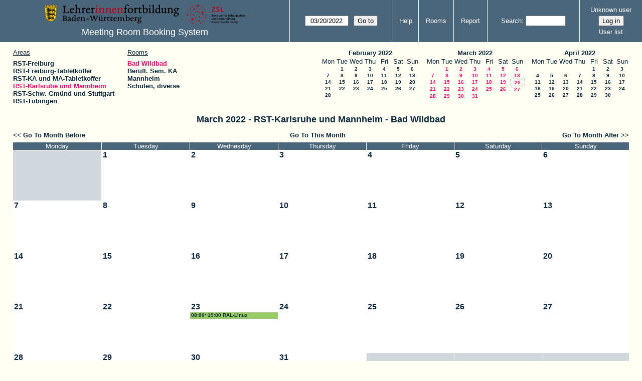

--- FILE ---
content_type: text/html; charset=utf-8
request_url: https://lehrerfortbildung-bw.de/fb_regional/lfbstandorte/mrbs/app/month.php?year=2022&month=3&day=20&area=3&room=18
body_size: 3806
content:
<!DOCTYPE html>
<!--[if lte IE 9]>
<html lang="en" class="unsupported_browser">
<![endif]-->
<!--[if (!IE)|(gt IE 9)]><!-->
<html lang="en">
<!--<![endif]-->
<head>
<meta charset="utf-8">
<meta http-equiv="X-UA-Compatible" content="IE=edge">
<meta name="csrf_token" content="0ec69097ec5c0f37d519c0251d724fbf270b73233598f25f596568feccaf6c45">
<title>Meeting Room Booking System</title>
  <link href="jquery/ui/css/jquery-ui.structure.min.css" rel="stylesheet" type="text/css">
  <link href="jquery/ui/css/sunny/jquery-ui.theme.min.css" rel="stylesheet" type="text/css">
  <link href="jquery/datatables/css/jquery.dataTables.min.css" rel="stylesheet" type="text/css">
  <link href="jquery/datatables/css/buttons.dataTables.css" rel="stylesheet" type="text/css">
  <link href="jquery/datatables/css/fixedColumns.dataTables.min.css" rel="stylesheet" type="text/css">
  <link href="jquery/datatables/css/colReorder.dataTables.css" rel="stylesheet" type="text/css">
      
    <link rel="stylesheet" href="css/mrbs.css.php" type="text/css">
        <link rel="stylesheet" media="print" href="css/mrbs-print.css.php" type="text/css">
    <!--[if IE]>
    <link rel="stylesheet" href="css/mrbs-ie.css" type="text/css">
    <![endif]-->
        <meta name="robots" content="noindex, nofollow">
  <script type="text/javascript" src="jquery/jquery-3.2.1.min.js"></script>
    <script type="text/javascript" src="jquery/jquery-migrate-3.0.0.min.js"></script>
    <script type="text/javascript" src="jquery/ui/jquery-ui.min.js"></script>
      
<script type="text/javascript">
  //<![CDATA[
    function init(params)
  {
  }
  //]]>
</script>

<script type="text/javascript" src="js/functions.js.php?area=3"></script>
<script type="text/javascript" src="js/datepicker.js.php?area=3"></script>
<script type="text/javascript" src="js/general.js.php?area=3"></script>

    
  <script type="text/javascript" src="js/refresh.js.php?area=3"></script>
  
<!--[if lte IE 8]>
      <script src="js/html5shiv.min.js"></script>
    <![endif]-->
    
<script type="text/javascript">

//<![CDATA[


$(window).on('load', function() {

  var args = {area: '3',
              room: '18',
              page: 'month',
              page_date: '2022-03-20',
              isAdmin: false};
    init(args);

});


//]]>
</script></head>
<body class="non_js month">
    <script type="text/javascript">
      //<![CDATA[
      $('body').addClass('js').removeClass('non_js');
      //]]>
    </script> 
    <div class="unsupported_message">
<header class="banner simple">
<nav>
<ul>
<li>
<div class="company">
<div class="logo">
<a href="https://lehrerfortbildung-bw.de/">
<img src="Themes/lfb/logo.png" width="400" height="41" alt="Lehrerfortbildung-BW  - LFB-Standorte">
</a>
</div>
<div class="mrbs">
<a href="index.php">Meeting Room Booking System</a>
</div>
</div>
</li>
</ul>
</nav>
</header>
<div class="contents">
<p>Unfortunately your browser isn't supported by MRBS.  You will need to upgrade to a more recent version, or else use another browser.</p>
</div>
</div>
<header class="banner">
<nav>
<ul>
<li>
<div class="company">
<div class="logo">
<a href="https://lehrerfortbildung-bw.de/">
<img src="Themes/lfb/logo.png" width="400" height="41" alt="Lehrerfortbildung-BW  - LFB-Standorte">
</a>
</div>
<div class="mrbs">
<a href="index.php">Meeting Room Booking System</a>
</div>
</div>
</li>
<li>
<form id="form_nav" method="get" action="day.php">
<input type="hidden" name="csrf_token" value="0ec69097ec5c0f37d519c0251d724fbf270b73233598f25f596568feccaf6c45">
<input type="hidden" name="area" value="3">
<input type="hidden" name="room" value="18">
<input type="date" name="page_date" value="2022-03-20" required data-submit="form_nav">
<input type="submit" value="Go to">
</form>
</li>
<li>
<a href="help.php?day=20&amp;month=3&amp;year=2022&amp;area=3&amp;room=18">Help</a>
</li>
<li>
<a href="admin.php?day=20&amp;month=3&amp;year=2022&amp;area=3&amp;room=18">Rooms</a>
</li>
<li>
<a href="report.php?day=20&amp;month=3&amp;year=2022&amp;area=3&amp;room=18">Report</a>
</li>
<li>
<label><a href="search.php?advanced=1">Search</a></label>
<form id="header_search" method="post" action="search.php">
<input type="hidden" name="csrf_token" value="0ec69097ec5c0f37d519c0251d724fbf270b73233598f25f596568feccaf6c45">
<input type="hidden" name="day" value="20">
<input type="hidden" name="month" value="3">
<input type="hidden" name="year" value="2022">
<input type="hidden" name="area" value="3">
<input type="hidden" name="room" value="18">
<input type="search" name="search_str" required>
</form>
</li>
<li id="logon_box">
<a href="">Unknown user</a>
<form method="post" action="admin.php">
<input type="hidden" name="csrf_token" value="0ec69097ec5c0f37d519c0251d724fbf270b73233598f25f596568feccaf6c45">
<input type="hidden" name="target_url" value="month.php?year=2022&amp;month=3&amp;day=20&amp;area=3&amp;room=18">
<input type="hidden" name="action" value="QueryName">
<input type="submit" value="Log in">
</form>
<a id="user_list_link" href="edit_users.php">User list</a>
</li>
</ul>
</nav>
</header>
<div class="contents">
<div id="dwm_header" class="screenonly">
<div id="dwm_areas">
<h3>Areas</h3>
<ul>
<li><a href="month.php?year=2022&amp;month=3&amp;day=20&amp;area=2"><span>RST-Freiburg</span></a></li>
<li><a href="month.php?year=2022&amp;month=3&amp;day=20&amp;area=8"><span>RST-Freiburg-Tabletkoffer</span></a></li>
<li><a href="month.php?year=2022&amp;month=3&amp;day=20&amp;area=9"><span>RST-KA und MA-Tabletkoffer</span></a></li>
<li><a href="month.php?year=2022&amp;month=3&amp;day=20&amp;area=3"><span class="current">RST-Karlsruhe und Mannheim</span></a></li>
<li><a href="month.php?year=2022&amp;month=3&amp;day=20&amp;area=1"><span>RST-Schw. Gmünd und Stuttgart</span></a></li>
<li><a href="month.php?year=2022&amp;month=3&amp;day=20&amp;area=4"><span>RST-Tübingen</span></a></li>
</ul>
</div>
<div id="dwm_rooms">
<h3>Rooms</h3><ul>
<li><a href="month.php?year=2022&amp;month=3&amp;day=20&amp;area=3&amp;room=18"><span class="current">Bad Wildbad</span></a></li>
<li><a href="month.php?year=2022&amp;month=3&amp;day=20&amp;area=3&amp;room=7"><span>Berufl. Sem. KA</span></a></li>
<li><a href="month.php?year=2022&amp;month=3&amp;day=20&amp;area=3&amp;room=36"><span>Mannheim</span></a></li>
<li><a href="month.php?year=2022&amp;month=3&amp;day=20&amp;area=3&amp;room=6"><span>Schulen, diverse</span></a></li>
</ul>
</div>
<nav id="cals">
<div id="cal_last">
<table class="calendar">
<thead>
<tr>
<th colspan="7"><a href="month.php?year=2022&amp;month=2&amp;day=20&amp;area=3&amp;room=18">February&nbsp;2022</a></th>
</tr>
<tr>
<th class="day_weekday">Mon</th>
<th class="day_weekday">Tue</th>
<th class="day_weekday">Wed</th>
<th class="day_weekday">Thu</th>
<th class="day_weekday">Fri</th>
<th class="day_weekend">Sat</th>
<th class="day_weekend">Sun</th>
</tr>
</thead>
<tbody>
<tr>
<td class="day_weekday"></td>
<td class="day_weekday"><a href="month.php?year=2022&amp;month=2&amp;day=1&amp;area=3&amp;room=18">1</a></td>
<td class="day_weekday"><a href="month.php?year=2022&amp;month=2&amp;day=2&amp;area=3&amp;room=18">2</a></td>
<td class="day_weekday"><a href="month.php?year=2022&amp;month=2&amp;day=3&amp;area=3&amp;room=18">3</a></td>
<td class="day_weekday"><a href="month.php?year=2022&amp;month=2&amp;day=4&amp;area=3&amp;room=18">4</a></td>
<td class="day_weekend"><a href="month.php?year=2022&amp;month=2&amp;day=5&amp;area=3&amp;room=18">5</a></td>
<td class="day_weekend"><a href="month.php?year=2022&amp;month=2&amp;day=6&amp;area=3&amp;room=18">6</a></td>
</tr>
<tr>
<td class="day_weekday"><a href="month.php?year=2022&amp;month=2&amp;day=7&amp;area=3&amp;room=18">7</a></td>
<td class="day_weekday"><a href="month.php?year=2022&amp;month=2&amp;day=8&amp;area=3&amp;room=18">8</a></td>
<td class="day_weekday"><a href="month.php?year=2022&amp;month=2&amp;day=9&amp;area=3&amp;room=18">9</a></td>
<td class="day_weekday"><a href="month.php?year=2022&amp;month=2&amp;day=10&amp;area=3&amp;room=18">10</a></td>
<td class="day_weekday"><a href="month.php?year=2022&amp;month=2&amp;day=11&amp;area=3&amp;room=18">11</a></td>
<td class="day_weekend"><a href="month.php?year=2022&amp;month=2&amp;day=12&amp;area=3&amp;room=18">12</a></td>
<td class="day_weekend"><a href="month.php?year=2022&amp;month=2&amp;day=13&amp;area=3&amp;room=18">13</a></td>
</tr>
<tr>
<td class="day_weekday"><a href="month.php?year=2022&amp;month=2&amp;day=14&amp;area=3&amp;room=18">14</a></td>
<td class="day_weekday"><a href="month.php?year=2022&amp;month=2&amp;day=15&amp;area=3&amp;room=18">15</a></td>
<td class="day_weekday"><a href="month.php?year=2022&amp;month=2&amp;day=16&amp;area=3&amp;room=18">16</a></td>
<td class="day_weekday"><a href="month.php?year=2022&amp;month=2&amp;day=17&amp;area=3&amp;room=18">17</a></td>
<td class="day_weekday"><a href="month.php?year=2022&amp;month=2&amp;day=18&amp;area=3&amp;room=18">18</a></td>
<td class="day_weekend"><a href="month.php?year=2022&amp;month=2&amp;day=19&amp;area=3&amp;room=18">19</a></td>
<td class="day_weekend"><a href="month.php?year=2022&amp;month=2&amp;day=20&amp;area=3&amp;room=18">20</a></td>
</tr>
<tr>
<td class="day_weekday"><a href="month.php?year=2022&amp;month=2&amp;day=21&amp;area=3&amp;room=18">21</a></td>
<td class="day_weekday"><a href="month.php?year=2022&amp;month=2&amp;day=22&amp;area=3&amp;room=18">22</a></td>
<td class="day_weekday"><a href="month.php?year=2022&amp;month=2&amp;day=23&amp;area=3&amp;room=18">23</a></td>
<td class="day_weekday"><a href="month.php?year=2022&amp;month=2&amp;day=24&amp;area=3&amp;room=18">24</a></td>
<td class="day_weekday"><a href="month.php?year=2022&amp;month=2&amp;day=25&amp;area=3&amp;room=18">25</a></td>
<td class="day_weekend"><a href="month.php?year=2022&amp;month=2&amp;day=26&amp;area=3&amp;room=18">26</a></td>
<td class="day_weekend"><a href="month.php?year=2022&amp;month=2&amp;day=27&amp;area=3&amp;room=18">27</a></td>
</tr>
<tr>
<td class="day_weekday"><a href="month.php?year=2022&amp;month=2&amp;day=28&amp;area=3&amp;room=18">28</a></td>
<td class="day_weekday day_blank"></td>
<td class="day_weekday day_blank"></td>
<td class="day_weekday day_blank"></td>
<td class="day_weekday day_blank"></td>
<td class="day_weekend day_blank"></td>
<td class="day_weekend day_blank"></td>
</tr>
</tbody>
</table>
</div>
<div id="cal_this">
<table class="calendar">
<thead>
<tr>
<th colspan="7"><a href="month.php?year=2022&amp;month=3&amp;day=20&amp;area=3&amp;room=18">March&nbsp;2022</a></th>
</tr>
<tr>
<th class="day_weekday">Mon</th>
<th class="day_weekday">Tue</th>
<th class="day_weekday">Wed</th>
<th class="day_weekday">Thu</th>
<th class="day_weekday">Fri</th>
<th class="day_weekend">Sat</th>
<th class="day_weekend">Sun</th>
</tr>
</thead>
<tbody>
<tr>
<td class="day_weekday"></td>
<td class="day_weekday"><a class="current" href="month.php?year=2022&amp;month=3&amp;day=1&amp;area=3&amp;room=18">1</a></td>
<td class="day_weekday"><a class="current" href="month.php?year=2022&amp;month=3&amp;day=2&amp;area=3&amp;room=18">2</a></td>
<td class="day_weekday"><a class="current" href="month.php?year=2022&amp;month=3&amp;day=3&amp;area=3&amp;room=18">3</a></td>
<td class="day_weekday"><a class="current" href="month.php?year=2022&amp;month=3&amp;day=4&amp;area=3&amp;room=18">4</a></td>
<td class="day_weekend"><a class="current" href="month.php?year=2022&amp;month=3&amp;day=5&amp;area=3&amp;room=18">5</a></td>
<td class="day_weekend"><a class="current" href="month.php?year=2022&amp;month=3&amp;day=6&amp;area=3&amp;room=18">6</a></td>
</tr>
<tr>
<td class="day_weekday"><a class="current" href="month.php?year=2022&amp;month=3&amp;day=7&amp;area=3&amp;room=18">7</a></td>
<td class="day_weekday"><a class="current" href="month.php?year=2022&amp;month=3&amp;day=8&amp;area=3&amp;room=18">8</a></td>
<td class="day_weekday"><a class="current" href="month.php?year=2022&amp;month=3&amp;day=9&amp;area=3&amp;room=18">9</a></td>
<td class="day_weekday"><a class="current" href="month.php?year=2022&amp;month=3&amp;day=10&amp;area=3&amp;room=18">10</a></td>
<td class="day_weekday"><a class="current" href="month.php?year=2022&amp;month=3&amp;day=11&amp;area=3&amp;room=18">11</a></td>
<td class="day_weekend"><a class="current" href="month.php?year=2022&amp;month=3&amp;day=12&amp;area=3&amp;room=18">12</a></td>
<td class="day_weekend"><a class="current" href="month.php?year=2022&amp;month=3&amp;day=13&amp;area=3&amp;room=18">13</a></td>
</tr>
<tr>
<td class="day_weekday"><a class="current" href="month.php?year=2022&amp;month=3&amp;day=14&amp;area=3&amp;room=18">14</a></td>
<td class="day_weekday"><a class="current" href="month.php?year=2022&amp;month=3&amp;day=15&amp;area=3&amp;room=18">15</a></td>
<td class="day_weekday"><a class="current" href="month.php?year=2022&amp;month=3&amp;day=16&amp;area=3&amp;room=18">16</a></td>
<td class="day_weekday"><a class="current" href="month.php?year=2022&amp;month=3&amp;day=17&amp;area=3&amp;room=18">17</a></td>
<td class="day_weekday"><a class="current" href="month.php?year=2022&amp;month=3&amp;day=18&amp;area=3&amp;room=18">18</a></td>
<td class="day_weekend"><a class="current" href="month.php?year=2022&amp;month=3&amp;day=19&amp;area=3&amp;room=18">19</a></td>
<td class="day_weekend" id="sticky_day"><a class="current" href="month.php?year=2022&amp;month=3&amp;day=20&amp;area=3&amp;room=18">20</a></td>
</tr>
<tr>
<td class="day_weekday"><a class="current" href="month.php?year=2022&amp;month=3&amp;day=21&amp;area=3&amp;room=18">21</a></td>
<td class="day_weekday"><a class="current" href="month.php?year=2022&amp;month=3&amp;day=22&amp;area=3&amp;room=18">22</a></td>
<td class="day_weekday"><a class="current" href="month.php?year=2022&amp;month=3&amp;day=23&amp;area=3&amp;room=18">23</a></td>
<td class="day_weekday"><a class="current" href="month.php?year=2022&amp;month=3&amp;day=24&amp;area=3&amp;room=18">24</a></td>
<td class="day_weekday"><a class="current" href="month.php?year=2022&amp;month=3&amp;day=25&amp;area=3&amp;room=18">25</a></td>
<td class="day_weekend"><a class="current" href="month.php?year=2022&amp;month=3&amp;day=26&amp;area=3&amp;room=18">26</a></td>
<td class="day_weekend"><a class="current" href="month.php?year=2022&amp;month=3&amp;day=27&amp;area=3&amp;room=18">27</a></td>
</tr>
<tr>
<td class="day_weekday"><a class="current" href="month.php?year=2022&amp;month=3&amp;day=28&amp;area=3&amp;room=18">28</a></td>
<td class="day_weekday"><a class="current" href="month.php?year=2022&amp;month=3&amp;day=29&amp;area=3&amp;room=18">29</a></td>
<td class="day_weekday"><a class="current" href="month.php?year=2022&amp;month=3&amp;day=30&amp;area=3&amp;room=18">30</a></td>
<td class="day_weekday"><a class="current" href="month.php?year=2022&amp;month=3&amp;day=31&amp;area=3&amp;room=18">31</a></td>
<td class="day_weekday day_blank"></td>
<td class="day_weekend day_blank"></td>
<td class="day_weekend day_blank"></td>
</tr>
</tbody>
</table>
</div>
<div id="cal_next">
<table class="calendar">
<thead>
<tr>
<th colspan="7"><a href="month.php?year=2022&amp;month=4&amp;day=20&amp;area=3&amp;room=18">April&nbsp;2022</a></th>
</tr>
<tr>
<th class="day_weekday">Mon</th>
<th class="day_weekday">Tue</th>
<th class="day_weekday">Wed</th>
<th class="day_weekday">Thu</th>
<th class="day_weekday">Fri</th>
<th class="day_weekend">Sat</th>
<th class="day_weekend">Sun</th>
</tr>
</thead>
<tbody>
<tr>
<td class="day_weekday day_blank"></td>
<td class="day_weekday day_blank"></td>
<td class="day_weekday day_blank"></td>
<td class="day_weekday"></td>
<td class="day_weekday"><a href="month.php?year=2022&amp;month=4&amp;day=1&amp;area=3&amp;room=18">1</a></td>
<td class="day_weekend"><a href="month.php?year=2022&amp;month=4&amp;day=2&amp;area=3&amp;room=18">2</a></td>
<td class="day_weekend"><a href="month.php?year=2022&amp;month=4&amp;day=3&amp;area=3&amp;room=18">3</a></td>
</tr>
<tr>
<td class="day_weekday"><a href="month.php?year=2022&amp;month=4&amp;day=4&amp;area=3&amp;room=18">4</a></td>
<td class="day_weekday"><a href="month.php?year=2022&amp;month=4&amp;day=5&amp;area=3&amp;room=18">5</a></td>
<td class="day_weekday"><a href="month.php?year=2022&amp;month=4&amp;day=6&amp;area=3&amp;room=18">6</a></td>
<td class="day_weekday"><a href="month.php?year=2022&amp;month=4&amp;day=7&amp;area=3&amp;room=18">7</a></td>
<td class="day_weekday"><a href="month.php?year=2022&amp;month=4&amp;day=8&amp;area=3&amp;room=18">8</a></td>
<td class="day_weekend"><a href="month.php?year=2022&amp;month=4&amp;day=9&amp;area=3&amp;room=18">9</a></td>
<td class="day_weekend"><a href="month.php?year=2022&amp;month=4&amp;day=10&amp;area=3&amp;room=18">10</a></td>
</tr>
<tr>
<td class="day_weekday"><a href="month.php?year=2022&amp;month=4&amp;day=11&amp;area=3&amp;room=18">11</a></td>
<td class="day_weekday"><a href="month.php?year=2022&amp;month=4&amp;day=12&amp;area=3&amp;room=18">12</a></td>
<td class="day_weekday"><a href="month.php?year=2022&amp;month=4&amp;day=13&amp;area=3&amp;room=18">13</a></td>
<td class="day_weekday"><a href="month.php?year=2022&amp;month=4&amp;day=14&amp;area=3&amp;room=18">14</a></td>
<td class="day_weekday"><a href="month.php?year=2022&amp;month=4&amp;day=15&amp;area=3&amp;room=18">15</a></td>
<td class="day_weekend"><a href="month.php?year=2022&amp;month=4&amp;day=16&amp;area=3&amp;room=18">16</a></td>
<td class="day_weekend"><a href="month.php?year=2022&amp;month=4&amp;day=17&amp;area=3&amp;room=18">17</a></td>
</tr>
<tr>
<td class="day_weekday"><a href="month.php?year=2022&amp;month=4&amp;day=18&amp;area=3&amp;room=18">18</a></td>
<td class="day_weekday"><a href="month.php?year=2022&amp;month=4&amp;day=19&amp;area=3&amp;room=18">19</a></td>
<td class="day_weekday"><a href="month.php?year=2022&amp;month=4&amp;day=20&amp;area=3&amp;room=18">20</a></td>
<td class="day_weekday"><a href="month.php?year=2022&amp;month=4&amp;day=21&amp;area=3&amp;room=18">21</a></td>
<td class="day_weekday"><a href="month.php?year=2022&amp;month=4&amp;day=22&amp;area=3&amp;room=18">22</a></td>
<td class="day_weekend"><a href="month.php?year=2022&amp;month=4&amp;day=23&amp;area=3&amp;room=18">23</a></td>
<td class="day_weekend"><a href="month.php?year=2022&amp;month=4&amp;day=24&amp;area=3&amp;room=18">24</a></td>
</tr>
<tr>
<td class="day_weekday"><a href="month.php?year=2022&amp;month=4&amp;day=25&amp;area=3&amp;room=18">25</a></td>
<td class="day_weekday"><a href="month.php?year=2022&amp;month=4&amp;day=26&amp;area=3&amp;room=18">26</a></td>
<td class="day_weekday"><a href="month.php?year=2022&amp;month=4&amp;day=27&amp;area=3&amp;room=18">27</a></td>
<td class="day_weekday"><a href="month.php?year=2022&amp;month=4&amp;day=28&amp;area=3&amp;room=18">28</a></td>
<td class="day_weekday"><a href="month.php?year=2022&amp;month=4&amp;day=29&amp;area=3&amp;room=18">29</a></td>
<td class="day_weekend"><a href="month.php?year=2022&amp;month=4&amp;day=30&amp;area=3&amp;room=18">30</a></td>
<td class="day_weekend day_blank"></td>
</tr>
</tbody>
</table>
</div>
</nav>
</div>
<div id="dwm">
<h2>March 2022 - RST-Karlsruhe und Mannheim - Bad Wildbad</h2>
</div>

<nav class="date_nav">
  <a class="date_before" href="month.php?area=3&amp;room=18&amp;year=2022&amp;month=2&amp;day=20">Go To Month Before</a>
  <a class="date_now" href="month.php?area=3&amp;room=18&amp;year=2026&amp;month=01&amp;day=20">Go To This Month</a>
  <a class="date_after" href="month.php?area=3&amp;room=18&amp;year=2022&amp;month=4&amp;day=20">Go To Month After</a>
</nav>
<table class="dwm_main" id="month_main">
<thead>
<tr>
<th>Monday</th><th>Tuesday</th><th>Wednesday</th><th>Thursday</th><th>Friday</th><th>Saturday</th><th>Sunday</th>
</tr>
</thead>
<tbody>
<tr>
<td class="invalid"><div class="cell_container">&nbsp;</div></td>
<td class="valid">
<div class="cell_container">
<div class="cell_header">
<a class="monthday" href="day.php?year=2022&amp;month=3&amp;day=1&amp;area=3">1</a>
</div>
<a class="new_booking" href="edit_entry.php?room=18&amp;area=3&amp;year=2022&amp;month=3&amp;day=1&amp;hour=8&amp;minute=0">
</a>
</div>
</td>
<td class="valid">
<div class="cell_container">
<div class="cell_header">
<a class="monthday" href="day.php?year=2022&amp;month=3&amp;day=2&amp;area=3">2</a>
</div>
<a class="new_booking" href="edit_entry.php?room=18&amp;area=3&amp;year=2022&amp;month=3&amp;day=2&amp;hour=8&amp;minute=0">
</a>
</div>
</td>
<td class="valid">
<div class="cell_container">
<div class="cell_header">
<a class="monthday" href="day.php?year=2022&amp;month=3&amp;day=3&amp;area=3">3</a>
</div>
<a class="new_booking" href="edit_entry.php?room=18&amp;area=3&amp;year=2022&amp;month=3&amp;day=3&amp;hour=8&amp;minute=0">
</a>
</div>
</td>
<td class="valid">
<div class="cell_container">
<div class="cell_header">
<a class="monthday" href="day.php?year=2022&amp;month=3&amp;day=4&amp;area=3">4</a>
</div>
<a class="new_booking" href="edit_entry.php?room=18&amp;area=3&amp;year=2022&amp;month=3&amp;day=4&amp;hour=8&amp;minute=0">
</a>
</div>
</td>
<td class="valid">
<div class="cell_container">
<div class="cell_header">
<a class="monthday" href="day.php?year=2022&amp;month=3&amp;day=5&amp;area=3">5</a>
</div>
<a class="new_booking" href="edit_entry.php?room=18&amp;area=3&amp;year=2022&amp;month=3&amp;day=5&amp;hour=8&amp;minute=0">
</a>
</div>
</td>
<td class="valid">
<div class="cell_container">
<div class="cell_header">
<a class="monthday" href="day.php?year=2022&amp;month=3&amp;day=6&amp;area=3">6</a>
</div>
<a class="new_booking" href="edit_entry.php?room=18&amp;area=3&amp;year=2022&amp;month=3&amp;day=6&amp;hour=8&amp;minute=0">
</a>
</div>
</td>
</tr><tr>
<td class="valid">
<div class="cell_container">
<div class="cell_header">
<a class="monthday" href="day.php?year=2022&amp;month=3&amp;day=7&amp;area=3">7</a>
</div>
<a class="new_booking" href="edit_entry.php?room=18&amp;area=3&amp;year=2022&amp;month=3&amp;day=7&amp;hour=8&amp;minute=0">
</a>
</div>
</td>
<td class="valid">
<div class="cell_container">
<div class="cell_header">
<a class="monthday" href="day.php?year=2022&amp;month=3&amp;day=8&amp;area=3">8</a>
</div>
<a class="new_booking" href="edit_entry.php?room=18&amp;area=3&amp;year=2022&amp;month=3&amp;day=8&amp;hour=8&amp;minute=0">
</a>
</div>
</td>
<td class="valid">
<div class="cell_container">
<div class="cell_header">
<a class="monthday" href="day.php?year=2022&amp;month=3&amp;day=9&amp;area=3">9</a>
</div>
<a class="new_booking" href="edit_entry.php?room=18&amp;area=3&amp;year=2022&amp;month=3&amp;day=9&amp;hour=8&amp;minute=0">
</a>
</div>
</td>
<td class="valid">
<div class="cell_container">
<div class="cell_header">
<a class="monthday" href="day.php?year=2022&amp;month=3&amp;day=10&amp;area=3">10</a>
</div>
<a class="new_booking" href="edit_entry.php?room=18&amp;area=3&amp;year=2022&amp;month=3&amp;day=10&amp;hour=8&amp;minute=0">
</a>
</div>
</td>
<td class="valid">
<div class="cell_container">
<div class="cell_header">
<a class="monthday" href="day.php?year=2022&amp;month=3&amp;day=11&amp;area=3">11</a>
</div>
<a class="new_booking" href="edit_entry.php?room=18&amp;area=3&amp;year=2022&amp;month=3&amp;day=11&amp;hour=8&amp;minute=0">
</a>
</div>
</td>
<td class="valid">
<div class="cell_container">
<div class="cell_header">
<a class="monthday" href="day.php?year=2022&amp;month=3&amp;day=12&amp;area=3">12</a>
</div>
<a class="new_booking" href="edit_entry.php?room=18&amp;area=3&amp;year=2022&amp;month=3&amp;day=12&amp;hour=8&amp;minute=0">
</a>
</div>
</td>
<td class="valid">
<div class="cell_container">
<div class="cell_header">
<a class="monthday" href="day.php?year=2022&amp;month=3&amp;day=13&amp;area=3">13</a>
</div>
<a class="new_booking" href="edit_entry.php?room=18&amp;area=3&amp;year=2022&amp;month=3&amp;day=13&amp;hour=8&amp;minute=0">
</a>
</div>
</td>
</tr><tr>
<td class="valid">
<div class="cell_container">
<div class="cell_header">
<a class="monthday" href="day.php?year=2022&amp;month=3&amp;day=14&amp;area=3">14</a>
</div>
<a class="new_booking" href="edit_entry.php?room=18&amp;area=3&amp;year=2022&amp;month=3&amp;day=14&amp;hour=8&amp;minute=0">
</a>
</div>
</td>
<td class="valid">
<div class="cell_container">
<div class="cell_header">
<a class="monthday" href="day.php?year=2022&amp;month=3&amp;day=15&amp;area=3">15</a>
</div>
<a class="new_booking" href="edit_entry.php?room=18&amp;area=3&amp;year=2022&amp;month=3&amp;day=15&amp;hour=8&amp;minute=0">
</a>
</div>
</td>
<td class="valid">
<div class="cell_container">
<div class="cell_header">
<a class="monthday" href="day.php?year=2022&amp;month=3&amp;day=16&amp;area=3">16</a>
</div>
<a class="new_booking" href="edit_entry.php?room=18&amp;area=3&amp;year=2022&amp;month=3&amp;day=16&amp;hour=8&amp;minute=0">
</a>
</div>
</td>
<td class="valid">
<div class="cell_container">
<div class="cell_header">
<a class="monthday" href="day.php?year=2022&amp;month=3&amp;day=17&amp;area=3">17</a>
</div>
<a class="new_booking" href="edit_entry.php?room=18&amp;area=3&amp;year=2022&amp;month=3&amp;day=17&amp;hour=8&amp;minute=0">
</a>
</div>
</td>
<td class="valid">
<div class="cell_container">
<div class="cell_header">
<a class="monthday" href="day.php?year=2022&amp;month=3&amp;day=18&amp;area=3">18</a>
</div>
<a class="new_booking" href="edit_entry.php?room=18&amp;area=3&amp;year=2022&amp;month=3&amp;day=18&amp;hour=8&amp;minute=0">
</a>
</div>
</td>
<td class="valid">
<div class="cell_container">
<div class="cell_header">
<a class="monthday" href="day.php?year=2022&amp;month=3&amp;day=19&amp;area=3">19</a>
</div>
<a class="new_booking" href="edit_entry.php?room=18&amp;area=3&amp;year=2022&amp;month=3&amp;day=19&amp;hour=8&amp;minute=0">
</a>
</div>
</td>
<td class="valid">
<div class="cell_container">
<div class="cell_header">
<a class="monthday" href="day.php?year=2022&amp;month=3&amp;day=20&amp;area=3">20</a>
</div>
<a class="new_booking" href="edit_entry.php?room=18&amp;area=3&amp;year=2022&amp;month=3&amp;day=20&amp;hour=8&amp;minute=0">
</a>
</div>
</td>
</tr><tr>
<td class="valid">
<div class="cell_container">
<div class="cell_header">
<a class="monthday" href="day.php?year=2022&amp;month=3&amp;day=21&amp;area=3">21</a>
</div>
<a class="new_booking" href="edit_entry.php?room=18&amp;area=3&amp;year=2022&amp;month=3&amp;day=21&amp;hour=8&amp;minute=0">
</a>
</div>
</td>
<td class="valid">
<div class="cell_container">
<div class="cell_header">
<a class="monthday" href="day.php?year=2022&amp;month=3&amp;day=22&amp;area=3">22</a>
</div>
<a class="new_booking" href="edit_entry.php?room=18&amp;area=3&amp;year=2022&amp;month=3&amp;day=22&amp;hour=8&amp;minute=0">
</a>
</div>
</td>
<td class="valid">
<div class="cell_container">
<div class="cell_header">
<a class="monthday" href="day.php?year=2022&amp;month=3&amp;day=23&amp;area=3">23</a>
</div>
<a class="new_booking" href="edit_entry.php?room=18&amp;area=3&amp;year=2022&amp;month=3&amp;day=23&amp;hour=8&amp;minute=0">
</a>
<div class="booking_list">
<div class="I both">
<a href="view_entry.php?id=22050&amp;day=23&amp;month=3&amp;year=2022" title="08:00~19:00 RAL-Linux">08:00~19:00 RAL-Linux</a>
</div>
</div>
</div>
</td>
<td class="valid">
<div class="cell_container">
<div class="cell_header">
<a class="monthday" href="day.php?year=2022&amp;month=3&amp;day=24&amp;area=3">24</a>
</div>
<a class="new_booking" href="edit_entry.php?room=18&amp;area=3&amp;year=2022&amp;month=3&amp;day=24&amp;hour=8&amp;minute=0">
</a>
</div>
</td>
<td class="valid">
<div class="cell_container">
<div class="cell_header">
<a class="monthday" href="day.php?year=2022&amp;month=3&amp;day=25&amp;area=3">25</a>
</div>
<a class="new_booking" href="edit_entry.php?room=18&amp;area=3&amp;year=2022&amp;month=3&amp;day=25&amp;hour=8&amp;minute=0">
</a>
</div>
</td>
<td class="valid">
<div class="cell_container">
<div class="cell_header">
<a class="monthday" href="day.php?year=2022&amp;month=3&amp;day=26&amp;area=3">26</a>
</div>
<a class="new_booking" href="edit_entry.php?room=18&amp;area=3&amp;year=2022&amp;month=3&amp;day=26&amp;hour=8&amp;minute=0">
</a>
</div>
</td>
<td class="valid">
<div class="cell_container">
<div class="cell_header">
<a class="monthday" href="day.php?year=2022&amp;month=3&amp;day=27&amp;area=3">27</a>
</div>
<a class="new_booking" href="edit_entry.php?room=18&amp;area=3&amp;year=2022&amp;month=3&amp;day=27&amp;hour=8&amp;minute=0">
</a>
</div>
</td>
</tr><tr>
<td class="valid">
<div class="cell_container">
<div class="cell_header">
<a class="monthday" href="day.php?year=2022&amp;month=3&amp;day=28&amp;area=3">28</a>
</div>
<a class="new_booking" href="edit_entry.php?room=18&amp;area=3&amp;year=2022&amp;month=3&amp;day=28&amp;hour=8&amp;minute=0">
</a>
</div>
</td>
<td class="valid">
<div class="cell_container">
<div class="cell_header">
<a class="monthday" href="day.php?year=2022&amp;month=3&amp;day=29&amp;area=3">29</a>
</div>
<a class="new_booking" href="edit_entry.php?room=18&amp;area=3&amp;year=2022&amp;month=3&amp;day=29&amp;hour=8&amp;minute=0">
</a>
</div>
</td>
<td class="valid">
<div class="cell_container">
<div class="cell_header">
<a class="monthday" href="day.php?year=2022&amp;month=3&amp;day=30&amp;area=3">30</a>
</div>
<a class="new_booking" href="edit_entry.php?room=18&amp;area=3&amp;year=2022&amp;month=3&amp;day=30&amp;hour=8&amp;minute=0">
</a>
</div>
</td>
<td class="valid">
<div class="cell_container">
<div class="cell_header">
<a class="monthday" href="day.php?year=2022&amp;month=3&amp;day=31&amp;area=3">31</a>
</div>
<a class="new_booking" href="edit_entry.php?room=18&amp;area=3&amp;year=2022&amp;month=3&amp;day=31&amp;hour=8&amp;minute=0">
</a>
</div>
</td>
<td class="invalid"><div class="cell_container">&nbsp;</div></td>
<td class="invalid"><div class="cell_container">&nbsp;</div></td>
<td class="invalid"><div class="cell_container">&nbsp;</div></td>
</tr>
</tbody>
</table>

<nav class="date_nav">
  <a class="date_before" href="month.php?area=3&amp;room=18&amp;year=2022&amp;month=2&amp;day=20">Go To Month Before</a>
  <a class="date_now" href="month.php?area=3&amp;room=18&amp;year=2026&amp;month=01&amp;day=20">Go To This Month</a>
  <a class="date_after" href="month.php?area=3&amp;room=18&amp;year=2022&amp;month=4&amp;day=20">Go To Month After</a>
</nav>
<table id="colour_key"><tr>
<td class="A">
<div class="celldiv slots1" title="type.A">
type.A</div></td>
<td class="B">
<div class="celldiv slots1" title="type.B">
type.B</div></td>
<td class="C">
<div class="celldiv slots1" title="type.C">
type.C</div></td>
<td class="D">
<div class="celldiv slots1" title="type.D">
type.D</div></td>
<td class="E">
<div class="celldiv slots1" title="External">
External</div></td>
</tr><tr><td class="G">
<div class="celldiv slots1" title="type.G">
type.G</div></td>
<td class="I">
<div class="celldiv slots1" title="Internal">
Internal</div></td>
<td class="K">
<div class="celldiv slots1" title="type.K">
type.K</div></td>
<td class="L">
<div class="celldiv slots1" title="type.L">
type.L</div></td>
<td class="M">
<div class="celldiv slots1" title="type.M">
type.M</div></td>
</tr></table>
</div><div class="screenonly trailer" id="trailer">
<div id="viewday">
<div class="trailer_label">
<a href="day.php?year=2022&amp;month=3&amp;day=20&amp;area=3&amp;room=18">View Day</a>
</div>
<div class="trailer_links">
<span><a href="day.php?year=2022&amp;month=03&amp;day=14&amp;area=3&amp;room=18">14. Mar</a></span>
 | <span><a href="day.php?year=2022&amp;month=03&amp;day=15&amp;area=3&amp;room=18">15. Mar</a></span>
 | <span><a href="day.php?year=2022&amp;month=03&amp;day=16&amp;area=3&amp;room=18">16. Mar</a></span>
 | <span><a href="day.php?year=2022&amp;month=03&amp;day=17&amp;area=3&amp;room=18">17. Mar</a></span>
 | <span><a href="day.php?year=2022&amp;month=03&amp;day=18&amp;area=3&amp;room=18">18. Mar</a></span>
 | <span><a href="day.php?year=2022&amp;month=03&amp;day=19&amp;area=3&amp;room=18">19. Mar</a></span>
 | <span class="current">[ <a href="day.php?year=2022&amp;month=03&amp;day=20&amp;area=3&amp;room=18">20. Mar</a> ]</span>
 | <span><a href="day.php?year=2022&amp;month=03&amp;day=21&amp;area=3&amp;room=18">21. Mar</a></span>
 | <span><a href="day.php?year=2022&amp;month=03&amp;day=22&amp;area=3&amp;room=18">22. Mar</a></span>
 | <span><a href="day.php?year=2022&amp;month=03&amp;day=23&amp;area=3&amp;room=18">23. Mar</a></span>
 | <span><a href="day.php?year=2022&amp;month=03&amp;day=24&amp;area=3&amp;room=18">24. Mar</a></span>
 | <span><a href="day.php?year=2022&amp;month=03&amp;day=25&amp;area=3&amp;room=18">25. Mar</a></span>
 | <span><a href="day.php?year=2022&amp;month=03&amp;day=26&amp;area=3&amp;room=18">26. Mar</a></span>
 | <span><a href="day.php?year=2022&amp;month=03&amp;day=27&amp;area=3&amp;room=18">27. Mar</a></span>
</div>
</div>
<div id="viewweek">
<div class="trailer_label">
<a href="week.php?year=2022&amp;month=3&amp;day=20&amp;area=3&amp;room=18">View Week</a>
</div>
<div class="trailer_links">
  <a href="week.php?year=2022&amp;month=02&amp;day=20&amp;area=3&amp;room=18">14. Feb</a>
 |   <a href="week.php?year=2022&amp;month=02&amp;day=27&amp;area=3&amp;room=18">21. Feb</a>
 |   <a href="week.php?year=2022&amp;month=03&amp;day=06&amp;area=3&amp;room=18">28. Feb</a>
 |   <a href="week.php?year=2022&amp;month=03&amp;day=13&amp;area=3&amp;room=18">07. Mar</a>
 | <span class="current">
[   <a href="week.php?year=2022&amp;month=03&amp;day=20&amp;area=3&amp;room=18">14. Mar</a>
]</span>
 |   <a href="week.php?year=2022&amp;month=03&amp;day=27&amp;area=3&amp;room=18">21. Mar</a>
 |   <a href="week.php?year=2022&amp;month=04&amp;day=03&amp;area=3&amp;room=18">28. Mar</a>
 |   <a href="week.php?year=2022&amp;month=04&amp;day=10&amp;area=3&amp;room=18">04. Apr</a>
 |   <a href="week.php?year=2022&amp;month=04&amp;day=17&amp;area=3&amp;room=18">11. Apr</a>
</div>
</div>
<div id="viewmonth">
<div class="trailer_label">
<a href="month.php?year=2022&amp;month=3&amp;day=20&amp;area=3&amp;room=18">View Month</a>
</div>
<div class="trailer_links">
  <a href="month.php?year=2022&amp;month=01&amp;day=20&amp;area=3&amp;room=18">Jan 2022</a>
 |   <a href="month.php?year=2022&amp;month=02&amp;day=20&amp;area=3&amp;room=18">Feb 2022</a>
 | <span class="current">
[   <a href="month.php?year=2022&amp;month=03&amp;day=20&amp;area=3&amp;room=18">Mar 2022</a>
]</span>
 |   <a href="month.php?year=2022&amp;month=04&amp;day=20&amp;area=3&amp;room=18">Apr 2022</a>
 |   <a href="month.php?year=2022&amp;month=05&amp;day=20&amp;area=3&amp;room=18">May 2022</a>
 |   <a href="month.php?year=2022&amp;month=06&amp;day=20&amp;area=3&amp;room=18">Jun 2022</a>
 |   <a href="month.php?year=2022&amp;month=07&amp;day=20&amp;area=3&amp;room=18">Jul 2022</a>
 |   <a href="month.php?year=2022&amp;month=08&amp;day=20&amp;area=3&amp;room=18">Aug 2022</a>
 |   <a href="month.php?year=2022&amp;month=09&amp;day=20&amp;area=3&amp;room=18">Sep 2022</a>
</div>
</div>
</div>
  </body>
</html>


--- FILE ---
content_type: text/css;charset=UTF-8
request_url: https://lehrerfortbildung-bw.de/fb_regional/lfbstandorte/mrbs/app/css/mrbs-print.css.php
body_size: 598
content:

.screenonly, .banner, nav {
  display: none;
}

td.new a, a.new_booking img { display: none; }

.dwm_main th {color: #0B263B}
.dwm_main th a:link, .row_labels a:link {color: #0B263B}

table.dwm_main {
  border-width: 1px;
  border-color: #879AA8;
}

.dwm_main th {
  border-left-color: #879AA8;
}
    
.dwm_main td {
  border-top-color:  #879AA8;
  border-left-color: #879AA8;
}

.dwm_main#month_main td {
  border-top-color:  #879AA8;
}



div.cell_container {
  min-height: 100px;
  height: auto;
}

div.cell_header {
  min-height: 1.4em;
  height: 1.4em;
  max-height: 1.4em;
}

div.booking_list {
  overflow: hidden;
  max-height: none;
}

div.booking_list div {
  box-sizing: border-box;
}

    
table#colour_key {margin-top: 1em}

td.A, #month_main div.A, #colour_key td.A {border: 2px solid #FFFF25}
td.B, #month_main div.B, #colour_key td.B {border: 2px solid #FF3838}
td.C, #month_main div.C, #colour_key td.C {border: 2px solid #2D8CFF}
td.D, #month_main div.D, #colour_key td.D {border: 2px solid #cde6e6}
td.E, #month_main div.E, #colour_key td.E {border: 2px solid #6dd9c4}
td.F, #month_main div.F, #colour_key td.F {border: 2px solid #82adad}
td.G, #month_main div.G, #colour_key td.G {border: 2px solid #ccffcc}
td.H, #month_main div.H, #colour_key td.H {border: 2px solid #d9d982}
td.I, #month_main div.I, #colour_key td.I {border: 2px solid #99cc66}
td.J, #month_main div.J, #colour_key td.J {border: 2px solid #e6ffe6}
td.K, #month_main div.K, #colour_key td.K {border: 2px solid #d4d63d}
td.L, #month_main div.L, #colour_key td.L {border: 2px solid #ef8e8e}
td.M, #month_main div.M, #colour_key td.M {border: 2px solid #91b7e6}

.ColVis_Button, .dataTables_filter, .dataTables_length, .dataTables_paginate {display: none; }

.ui-resizable-handle {display: none}
